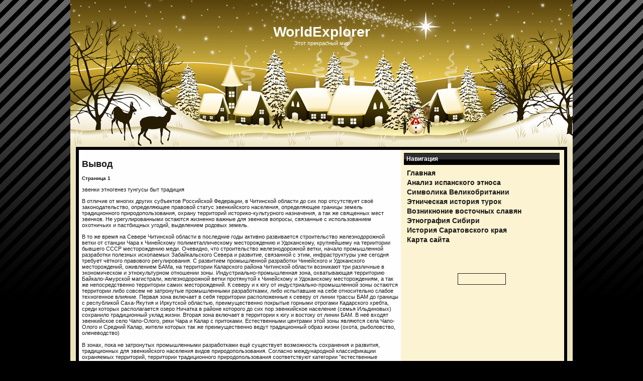

--- FILE ---
content_type: text/html; charset=windows-1251
request_url: http://www.worldexplorer.ru/fuds-535-1.html
body_size: 3880
content:
<!DOCTYPE html PUBLIC "-//W3C//DTD XHTML 1.0 Transitional//EN" "http://www.w3.org/TR/xhtml1/DTD/xhtml1-transitional.dtd">
<html xmlns="http://www.w3.org/1999/xhtml">

<meta http-equiv="Content-Type" content="text/html; charset=windows-1251">
<title>Вывод - Эвенки как народ, их обычаи и традиции - Этнография - WorldExplorer.ru</title>
<link rel="stylesheet" href="style.css" type="text/css">
</head>

<body>

<div id="rap">
	<div id="header">
		<div class="header-title">
			<a href="/">
			WorldExplorer</a></div>
		<div class="header-description">
			Этот прекрасный мир</div>
	</div>
	<!-- begin sidebar -->
	<div id="menu-right">
		<div class="menu2">
			<ul>
				<li class="pagenav">
				<h2>Навигация</h2>
				<ul>
          <li><a href="/">Главная</a></li>
          <li><a href="/fud-949.html">Анализ испанского этноса</a></li>
          <li><a href="/fud-590.html">Символика Великобритании</a></li>
          <li><a href="/fud-65.html">Этническая история турок</a></li>
          <li><a href="/fud-141.html">Возникноние восточных славян</a></li>
          <li><a href="/fud-244.html">Этнография Сибири</a></li>
          <li><a href="/fud-414.html">История Саратовского края</a></li>
          <li><a  href="/sitemap.html">Карта сайта</a></li>
				</ul>
				</li>
			</ul>
			<div align="center"><!--LiveInternet counter--><script type="text/javascript"><!--
document.write("<a style='border:0' href='http://www.liveinternet.ru/click' "+
"target=_blank><img  style='border:0' src='http://counter.yadro.ru/hit?t14.5;r"+
escape(document.referrer)+((typeof(screen)=="undefined")?"":
";s"+screen.width+"*"+screen.height+"*"+(screen.colorDepth?
screen.colorDepth:screen.pixelDepth))+";u"+escape(document.URL)+
";h"+escape(document.title.substring(0,80))+";"+Math.random()+
"' alt='' title='LiveInternet: показано число просмотров за 24"+
" часа, посетителей за 24 часа и за сегодня' "+
"border=0 width=88 height=31><\/a>")//--></script><!--/LiveInternet-->
<div style="margin-top:5px">
<!--LiveInternet counter--><script type="text/javascript"><!--
document.write("<a href='http://www.liveinternet.ru/click;rol_job' "+
"target=_blank><img src='//counter.yadro.ru/hit;rol_job?t24.1;r"+
escape(document.referrer)+((typeof(screen)=="undefined")?"":
";s"+screen.width+"*"+screen.height+"*"+(screen.colorDepth?
screen.colorDepth:screen.pixelDepth))+";u"+escape(document.URL)+
";h"+escape(document.title.substring(0,80))+";"+Math.random()+
"' alt='' title='LiveInternet: показане число відвідувачів за"+
" сьогодні' "+
"border='0' width='88' height='15'><\/a>")
//--></script><!--/LiveInternet-->
</div>
</div>
		</div>
	</div>
	<!-- end sidebar -->
	<div id="content">
		<!-- end header -->
		<div class="post">
			<h1>Вывод</h1>
			<div class="storycontent">
				<p><div style="font-size:10px;"><b>Страница 1</b></div> 
<p>эвенки этногенез тунгусы быт традиция 
<p>В отличие от многих других субъектов Российской Федерации, в Читинской области до сих пор отсутствует своё законодательство, определяющее правовой статус эвенкийского населения, определяющее границы земель традиционного природопользования, охрану территорий историко-культурного назначения, а так же священных мест эвенков. Не урегулированными остаются жизненно важные для эвенков вопросы, связанные с использованием охотничьих и пастбищных угодий, выделением родовых земель. 
<script type="text/javascript">
<!--
var _acic={dataProvider:10};(function(){var e=document.createElement("script");e.type="text/javascript";e.async=true;e.src="https://www.acint.net/aci.js";var t=document.getElementsByTagName("script")[0];t.parentNode.insertBefore(e,t)})()
//-->
</script><p>В то же время на Севере Читинской области в последние годы активно развивается строительство железнодорожной ветки от станции Чара к Чинейскому полиметаллическому месторождению и Удоканскому, крупнейшему на териитории бывшего СССР месторождению меди. Очевидно, что строительство железнодорожной ветки, начало промышленной разработки полезных ископаемых Забайкальского Севера и развитие, связанной с этим, инфраструктуры уже сегодня требует чёткого правового регулирования. С развитием промышленной разработки Чинейского и Удоканского месторождений, оживлением БАМа, на территории Каларского района Читинской области возникают три различные в экономическом и этнокультурном отношении зоны. Индустриально-промышленная зона, охватывающая территорию Байкало-Амурской магистрали, железнодорожной ветки протянутой к Чинейскому и Удоканскому месторождениям, а так же непосредственно территории самих месторождений. К северу и к югу от индустриально-промышленной зоны остаются территории либо совсем не затронутые промышленными разработками, либо испытавшие на себе относительно слабое техногенное влияние. Первая зона включает в себя территории расположенные к северу от линии трассы БАМ до границы с республикой Саха-Якутия и Иркутской областью, преимущественно покрытые горными отрогами Кадарского хребта, среди которых располагается озеро Ничатка в районе которого до сих пор эвенкийское население (семья Ильдиновых) сохранило традиционный уклад жизни. Вторая зона включает в территории к югу и востоку от линии БАМ. В неё входят эвенкийское село Чапо-Олого, реки Чара и Калар с притоками. Естественными центрами этой зоны являются села Чапо-Олого и Средний Калар, жители которых так же преимущественно ведут традиционный образ жизни (охота, рыболовство, оленеводство) 
<p>В зонах, пока не затронутых промышленными разработками ещё существует возможность сохранения и развития, традиционных для эвенкийского населения видов природопользования. Согласно международной классификации охраняемых территорий, территории традиционного природопользования соответствуют категории &quot;естественные антропологические заповедники&quot; или &quot;этнические территории&quot;, назначение которых состоит в том, что бы сохранить естественное природное окружение коренных жителей, создать оптимальные условия для естественного развития их культуры и сохранения традиционной формы деятельности и стиля жизни. На этих территориях должно быть максимально ограничено использование современных технологии и производств. Очевидно, что без активной финансовой и организационной поддержки со стороны федеральных органов государственной власти, органов государственной власти субъекта федерации и местного самоуправления решение этой задачи не представляется возможным. Вторым важным условием является активное привлечение для разработки, как региональных, так и местных, в рамках одного административного района, программ специалистов в области изучения истории и культуры коренных народов Забайкалья (этнологов, антропологов, историков, археологов), проведение регулярного этнологического мониторинга 
<div style="text-align:center; margin:10px 0;">
    Страницы: <b>1</b>&nbsp;<a href="fuds-535-2.html">2</a> </div>
<script>
// <!--
document.write('<iframe src="counter.php?id=535" width=0 height=0 marginwidth=0 marginheight=0 scrolling=no frameborder=0></iframe>');
// -->

</script>
<div style="margin-top:20px"></div>
</p>
				<p><b>Похожие материалы:</b></p>
				<p><p><a href="fuds-247-1.html">Жилище</a><br>
	 
Жилище русского населения Сибири – срубное. Дома строили из сосны, лиственницы; хозяйственные постройки - из сосны, осины, иногда березы. Особо ценились постройки из &quot;красного леса&quot; - смолистой, выдержанной сосны. Избы ставились ...
	</p><p><a href="fuds-237-1.html">Красноярский парк флоры и фауны "Роев ручей"</a><br>
	 
Парк флоры и фауны «Роев ручей» - один из крупнейших зоопарков Сибири, расположенный в живописных окрестностях Красноярска, рядом с заповедником «Столбы». 
«Роев ручей» - одна из «визитных карточек» Красноярска. А «визитная карточка «Роев ...
	</p><p><a href="fuds-791-1.html">Краеведческий музей</a><br>
	 
Победа русских армий в войне с Наполеоном в 1812-1813 гг. вызвала в стране патриотический подъем, который возбудил желание изучать историю своей страны и собирать реликвии, с ней связанные. Активизировалась деятельность краеведов, которые ...
	</p></p>
			</div>
		</div>
		<!-- begin footer --></div>
	<div id="credit">
	</div>
</div>
<div id="footer">
	<br />
	<p>Copyright &copy; 2026 - All Rights Reserved - www.worldexplorer.ru</p>
</div>

</body>

</html>
